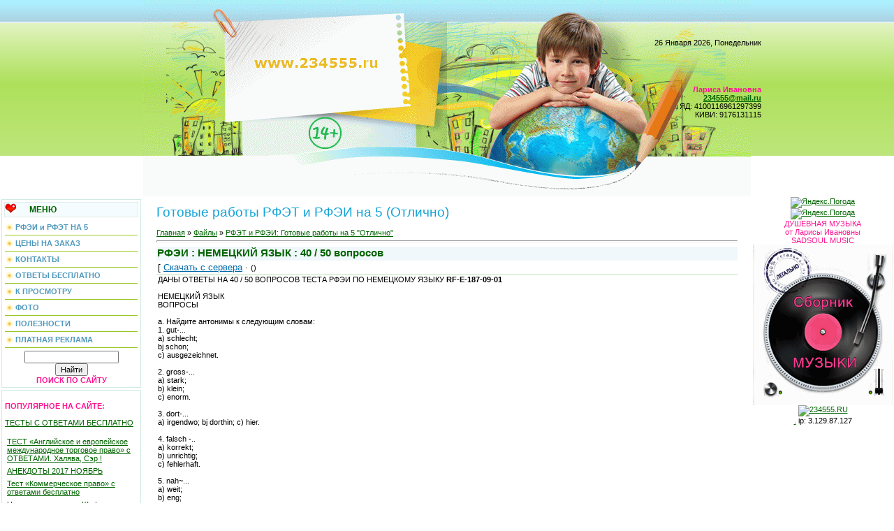

--- FILE ---
content_type: text/html; charset=UTF-8
request_url: http://234555.ru/load/5-1-0-196
body_size: 10480
content:
<!doctype html>
<html><head>

<title>РФЭИ : НЕМЕЦКИЙ ЯЗЫК : 40 / 50 вопросов</title>
<link type="text/css" rel="stylesheet" href="/_st/my.css" />
<style>body { margin: 0px; padding: 0px; background: rgb(255, 255, 255) none repeat scroll 0% 0%; -moz-background-clip: border; -moz-background-origin: padding; -moz-background-inline-policy: continuous; } #contanier { background: transparent url(/.s/t/812/2.gif) repeat-x scroll 0% 0%; -moz-background-clip: border; -moz-background-origin: padding; -moz-background-inline-policy: continuous; } .header { background: transparent url(/NZ/31.gif) no-repeat scroll center top; height: 280px; -moz-background-clip: border; -moz-background-origin: padding; -moz-background-inline-policy: continuous; width: 900px; } .data-block { width: 50%; height: 30px; padding-left: 140px; } .logo-block { padding-left: 145px; height: 120px; text-align: center; padding-right: 80px; } .logo-block h1 { margin: 0pt; padding: 0pt; font-weight: normal; color: rgb(0, 0, 0); } .login-block { padding-left: 155px; height: 120px; text-align: center; padding-right: 70px; padding-bottom: 50px; } .boxTable { border: 1px solid rgb(208, 234, 228); margin: 3px 0px; padding: 1px; width: 200px; } .boxTable th { border: 1px solid rgb(222, 237, 234); background: rgb(245, 252, 255) url(/left34.gif) no-repeat scroll 0% 0%; font-size: 9pt; color: rgb(0, 100, 0); padding-left: 35px; text-align: left; -moz-background-clip: border; -moz-background-origin: padding; -moz-background-inline-policy: continuous; height: 18px; } .boxContent { margin-left: auto; margin-right: auto; } .center { text-align: center; } a:link { text-decoration: underline; color: rgb(0, 100, 0); } a:active { text-decoration: underline; color: rgb(0, 100, 0); } a:visited { text-decoration: underline; color: rgb(0, 105, 169); } a:hover { text-decoration: none; color: rgb(0, 0, 0); } td, body { font-family: verdana,arial,helvetica; font-size: 8pt; } form { margin: 0px; padding: 0px; } input, textarea, select { vertical-align: middle; font-size: 8pt; font-family: verdana,arial,helvetica; } .copy { font-size: 7pt; } h1 { color: rgb(18, 164, 216); font-size: 14pt; font-weight: normal; } a.noun:link { text-decoration: none; color: rgb(125, 125, 125); } a.noun:active { text-decoration: none; color: rgb(125, 125, 125); } a.noun:visited { text-decoration: none; color: rgb(125, 125, 125); } a.noun:hover { text-decoration: none; color: rgb(1, 108, 172); } hr { color: rgb(204, 204, 204); height: 1px; } label { cursor: pointer; } .blocktitle { font-family: Verdana,Sans-Serif; color: rgb(120, 120, 120); font-size: 12px; } a.menu1:link { text-decoration: underline; color: rgb(250, 250, 250); } a.menu1:active { text-decoration: underline; color: rgb(250, 250, 250); } a.menu1:visited { text-decoration: underline; color: rgb(250, 250, 250); } a.menu1:hover { text-decoration: underline; color: rgb(204, 204, 204); } .menuTd { background: transparent url(/.s/t/812/4.gif) no-repeat scroll 0px 3px; padding-left: 12px; padding-right: 10px; -moz-background-clip: border; -moz-background-origin: padding; -moz-background-inline-policy: continuous; } .mframe { border-left: 1px solid rgb(229, 231, 234); border-right: 1px solid rgb(229, 231, 234); } .colgray { border-right: 1px solid rgb(229, 231, 234); } .colwhite { border-right: 1px solid rgb(250, 250, 250); } .msep { border-top: 1px solid rgb(250, 250, 250); } ul.uz, ul.uMenuRoot { margin: 0pt; list-style-type: none; list-style-image: none; list-style-position: outside; padding-left: 0px; } li.menus { margin: 0pt 0pt 0.6em; padding: 0pt 0pt 0pt 15px; background: transparent url(/.s/t/812/5.gif) no-repeat scroll 0% 0%; -moz-background-clip: border; -moz-background-origin: padding; -moz-background-inline-policy: continuous; } .uMenuH li { padding: 0pt 5px; float: left; } .uMenuV .uMenuItem { font-weight: bold; } .uMenuV li a:link { text-decoration: none; color: rgb(79, 152, 188); } .uMenuV li a:active { text-decoration: none; color: rgb(79, 152, 188); } .uMenuV li a:visited { text-decoration: none; color: rgb(79, 152, 188); } .uMenuV li a:hover { text-decoration: none; color: rgb(0, 0, 0); } .uMenuV a.uMenuItemA:link { text-decoration: none; color: rgb(121, 189, 17); } .uMenuV a.uMenuItemA:visited { text-decoration: none; color: rgb(121, 189, 17); } .uMenuV a.uMenuItemA:hover { text-decoration: none; color: rgb(0, 0, 0); } .uMenuV .uMenuArrow { background: transparent url(/.s/img/wd/1/ar1.gif) no-repeat scroll 0pt 0pt; position: absolute; width: 10px; height: 10px; right: 0pt; top: 3px; -moz-background-clip: border; -moz-background-origin: padding; -moz-background-inline-policy: continuous; } .uMenuV li { border-bottom: 1px solid rgb(151, 200, 33); margin: 0pt; padding: 5px 5px 5px 15px; background: transparent url(/.s/t/812/6.gif) no-repeat scroll left center; font-size: 11px; font-weight: bold; -moz-background-clip: border; -moz-background-origin: padding; -moz-background-inline-policy: continuous; } .catsTd { padding: 0pt 0pt 6px 15px; background: transparent url(/.s/t/812/5.gif) no-repeat scroll 0% 0%; -moz-background-clip: border; -moz-background-origin: padding; -moz-background-inline-policy: continuous; } .catName { font-family: Verdana,Tahoma,Arial,Sans-Serif; font-size: 11px; } .catNameActive { font-family: Verdana,Tahoma,Arial,Sans-Serif; font-size: 11px; } .catNumData { font-size: 7pt; color: rgb(110, 110, 110); } .catDescr { font-size: 7pt; padding-left: 10px; } a.catName:link { text-decoration: none; color: rgb(1, 108, 172); } a.catName:visited { text-decoration: none; color: rgb(0, 100, 0); } a.catName:hover { text-decoration: none; color: rgb(0, 100, 0); } a.catName:active { text-decoration: none; color: rgb(0, 100, 0); } a.catNameActive:link { text-decoration: none; color: rgb(0, 100, 0); } a.catNameActive:visited { text-decoration: none; color: rgb(1, 108, 172); } a.catNameActive:hover { text-decoration: none; color: rgb(0, 0, 0); } a.catNameActive:active { text-decoration: none; color: rgb(1, 108, 172); } .eBlock { } .eTitle { border-bottom: 0px dashed rgb(203, 203, 230); padding: 1px; background: rgb(241, 248, 251) none repeat scroll 0% 0%; font-family: Verdana,Arial,Sans-Serif; font-size: 11pt; font-weight: bold; color: rgb(0, 100, 0); -moz-background-clip: border; -moz-background-origin: padding; -moz-background-inline-policy: continuous; } .eTitle a:link { text-decoration: none; color: rgb(0, 0, 100); } .eTitle a:visited { text-decoration: none; color: rgb(100, 0, 0); } .eTitle a:hover { text-decoration: underline; color: rgb(100, 0, 0); } .eTitle a:active { text-decoration: none; color: rgb(0, 100, 0); } .eMessage { padding: 10px ! important; text-align: justify; font-size: 9pt; } .eText { border-top: 1px solid rgb(198, 236, 198); text-align: justify; padding-bottom: 5px; padding-top: 1px; } .eDetails { border-top: 0px dashed rgb(221, 221, 221); border-bottom: 1px dashed rgb(221, 221, 221); font-family: Verdana,Tahoma,Arial,Sans-Serif; color: rgb(0, 204, 0); padding-bottom: 5px; padding-top: 1px; text-align: left; font-size: 7pt; } .eDetails1 { border-top: 0px dashed rgb(221, 221, 221); border-bottom: 1px dashed rgb(221, 221, 221); color: rgb(26, 26, 26); padding-bottom: 5px; padding-top: 1px; text-align: left; font-size: 8pt; } .eDetails2 { border-bottom: 1px dashed rgb(221, 221, 221); font-family: Verdana,Tahoma,Arial,Sans-Serif; color: rgb(26, 26, 26); padding-bottom: 5px; padding-top: 1px; text-align: left; font-size: 8pt; } .eRating { font-size: 7pt; } .eAttach { margin: 16px 0pt 0pt; padding: 0pt 0pt 0pt 15px; background: transparent url(/.s/t/812/7.gif) no-repeat scroll 0px 0px; -moz-background-clip: border; -moz-background-origin: padding; -moz-background-inline-policy: continuous; } .manTable { } .manTdError { color: rgb(255, 0, 0); } .manTd1 { } .manTd2 { } .manTd3 { } .manTdSep { } .manHr { } .manTdBrief { } .manTdText { } .manTdFiles { } .manFlFile { } .manTdBut { } .manFlSbm { } .manFlRst { } .manFlCnt { } .cAnswer { padding-left: 15px; padding-top: 4px; font-style: italic; } .cBlock1 { border: 1px solid rgb(204, 204, 204); background: rgb(255, 255, 255) none repeat scroll 0% 0%; -moz-background-clip: border; -moz-background-origin: padding; -moz-background-inline-policy: continuous; } .cBlock2 { border: 1px solid rgb(204, 204, 204); background: rgb(255, 255, 255) none repeat scroll 0% 0%; -moz-background-clip: border; -moz-background-origin: padding; -moz-background-inline-policy: continuous; } .commTable { border: 1px solid rgb(204, 204, 204); background: rgb(255, 255, 255) none repeat scroll 0% 0%; -moz-background-clip: border; -moz-background-origin: padding; -moz-background-inline-policy: continuous; } .commTd1 { color: rgb(0, 0, 0); } .commTd2 { } .commFl { border: 1px solid rgb(204, 204, 204); background: rgb(252, 252, 252) none repeat scroll 0% 0%; color: rgb(110, 110, 110); width: 100%; -moz-background-clip: border; -moz-background-origin: padding; -moz-background-inline-policy: continuous; } .smiles { border: 1px inset ; background: rgb(255, 255, 255) none repeat scroll 0% 0%; -moz-background-clip: border; -moz-background-origin: padding; -moz-background-inline-policy: continuous; } .commReg { padding: 10px 0pt 10px 0px; text-align: center; } .commError { color: rgb(255, 0, 0); } .securityCode { border: 1px solid rgb(204, 204, 204); background: rgb(252, 252, 252) none repeat scroll 0% 0%; color: rgb(110, 110, 110); -moz-background-clip: border; -moz-background-origin: padding; -moz-background-inline-policy: continuous; } .archUl { margin: 0pt; list-style-type: none; list-style-image: none; list-style-position: outside; padding-left: 0pt; } .archLi { padding: 0pt 0pt 3px 10px; background: transparent url(/.s/t/812/8.gif) no-repeat scroll 0px 4px; -moz-background-clip: border; -moz-background-origin: padding; -moz-background-inline-policy: continuous; font-family: Tahoma,Arial,Sans-Serif; } a.archLink:link { text-decoration: underline; color: rgb(110, 110, 110); } a.archLink:visited { text-decoration: underline; color: rgb(110, 110, 110); } a.archLink:hover { text-decoration: none; color: rgb(0, 0, 0); } a.archLink:active { text-decoration: none; color: rgb(0, 0, 0); } .archiveCalendars { text-align: center; color: rgb(0, 0, 255); } .archiveDateTitle { font-weight: bold; color: rgb(110, 110, 110); padding-top: 15px; } .archEntryHr { width: 250px; color: rgb(221, 221, 221); } .archiveeTitle li { padding: 0pt 0pt 0pt 15px; background: transparent url(/.s/t/812/9.gif) no-repeat scroll 0px 4px; margin-left: 15px; -moz-background-clip: border; -moz-background-origin: padding; -moz-background-inline-policy: continuous; margin-bottom: 0.6em; } .archiveEntryTime { width: 65px; font-style: italic; } .archiveEntryComms { font-size: 9px; color: rgb(195, 195, 195); } a.archiveDateTitleLink:link { text-decoration: none; color: rgb(110, 110, 110); } a.archiveDateTitleLink:visited { text-decoration: none; color: rgb(110, 110, 110); } a.archiveDateTitleLink:hover { text-decoration: underline; color: rgb(110, 110, 110); } a.archiveDateTitleLink:active { text-decoration: underline; color: rgb(110, 110, 110); } .archiveNoEntry { text-align: center; color: rgb(0, 0, 255); } .calTable { margin-left: auto; margin-right: auto; } .calMonth { } .calWday { background: rgb(183, 231, 104) none repeat scroll 0% 0%; color: rgb(0, 0, 0); -moz-background-clip: border; -moz-background-origin: padding; -moz-background-inline-policy: continuous; width: 18px; } .calWdaySe { background: rgb(150, 220, 36) none repeat scroll 0% 0%; color: rgb(0, 0, 0); -moz-background-clip: border; -moz-background-origin: padding; -moz-background-inline-policy: continuous; width: 18px; } .calWdaySu { background: rgb(134, 216, 0) none repeat scroll 0% 0%; color: rgb(0, 0, 0); -moz-background-clip: border; -moz-background-origin: padding; -moz-background-inline-policy: continuous; width: 18px; font-weight: bold; } .calMday { color: rgb(0, 0, 0); } .calMdayA { border: 1px solid rgb(105, 186, 167); background: rgb(238, 249, 238) none repeat scroll 0% 0%; -moz-background-clip: border; -moz-background-origin: padding; -moz-background-inline-policy: continuous; color: rgb(2, 100, 78); font-weight: bold; } .calMdayIs { background: rgb(255, 255, 255) none repeat scroll 0% 0%; -moz-background-clip: border; -moz-background-origin: padding; -moz-background-inline-policy: continuous; color: rgb(0, 0, 0); font-weight: bold; } .calMdayIsA { border: 1px solid rgb(1, 110, 173); background: rgb(255, 255, 255) none repeat scroll 0% 0%; -moz-background-clip: border; -moz-background-origin: padding; -moz-background-inline-policy: continuous; font-weight: bold; } a.calMonthLink:link, a.calMdayLink:link { text-decoration: none; color: rgb(0, 0, 0); } a.calMonthLink:visited, a.calMdayLink:visited { text-decoration: none; color: rgb(0, 0, 0); } a.calMonthLink:hover, a.calMdayLink:hover { text-decoration: underline; color: rgb(1, 108, 172); } a.calMonthLink:active, a.calMdayLink:active { text-decoration: underline; color: rgb(0, 0, 0); } .pollBut { width: 110px; } .pollBody { margin: 0px; padding: 7px; background: rgb(255, 255, 255) none repeat scroll 0% 0%; -moz-background-clip: border; -moz-background-origin: padding; -moz-background-inline-policy: continuous; } .textResults { background: rgb(229, 229, 229) none repeat scroll 0% 0%; -moz-background-clip: border; -moz-background-origin: padding; -moz-background-inline-policy: continuous; } .textResultsTd { background: rgb(255, 255, 255) none repeat scroll 0% 0%; -moz-background-clip: border; -moz-background-origin: padding; -moz-background-inline-policy: continuous; } .pollNow { border-left: 1px solid rgb(229, 229, 229); border-right: 1px solid rgb(229, 229, 229); border-bottom: 1px solid rgb(229, 229, 229); } .pollNowTd { } .totalVotesTable { border-left: 1px solid rgb(229, 229, 229); border-right: 1px solid rgb(229, 229, 229); border-bottom: 1px solid rgb(229, 229, 229); } .totalVotesTd { background: rgb(255, 255, 255) none repeat scroll 0% 0%; -moz-background-clip: border; -moz-background-origin: padding; -moz-background-inline-policy: continuous; } a.groupModer:link, a.groupModer:visited, a.groupModer:hover { color: blue; } a.groupAdmin:link, a.groupAdmin:visited, a.groupAdmin:hover { color: red; } a.groupVerify:link, a.groupVerify:visited, a.groupVerify:hover { color: green; } .replaceTable { border: 1px solid rgb(158, 158, 158); background: rgb(255, 255, 255) none repeat scroll 0% 0%; -moz-background-clip: border; -moz-background-origin: padding; -moz-background-inline-policy: continuous; height: 100px; width: 300px; } .replaceBody { background: rgb(255, 255, 255) none repeat scroll 0% 0%; -moz-background-clip: border; -moz-background-origin: padding; -moz-background-inline-policy: continuous; } .legendTd { font-size: 7pt; } .gTable { background: rgb(202, 202, 230) none repeat scroll 0% 0%; -moz-background-clip: border; -moz-background-origin: padding; -moz-background-inline-policy: continuous; width: 100%; } .gTableTop { border: 1px solid rgb(255, 255, 255); padding: 2px; background: rgb(172, 225, 241) url(/.s/t/812/10.gif) repeat scroll 0% 0%; -moz-background-clip: border; -moz-background-origin: padding; -moz-background-inline-policy: continuous; text-align: center; color: rgb(30, 115, 175); font-weight: bold; height: 30px; font-size: 10pt; } .gTableSubTop { border: 1px solid rgb(255, 255, 255); padding: 2px; background: rgb(176, 225, 94) none repeat scroll 0% 0%; -moz-background-clip: border; -moz-background-origin: padding; -moz-background-inline-policy: continuous; color: rgb(0, 0, 0); height: 20px; font-size: 10px; } .gTableBody { padding: 2px; background: rgb(250, 250, 250) none repeat scroll 0% 0%; -moz-background-clip: border; -moz-background-origin: padding; -moz-background-inline-policy: continuous; } .gTableBody1 { padding: 2px; background: rgb(255, 255, 255) none repeat scroll 0% 0%; -moz-background-clip: border; -moz-background-origin: padding; -moz-background-inline-policy: continuous; } .gTableBottom { padding: 2px; background: rgb(250, 250, 250) none repeat scroll 0% 0%; -moz-background-clip: border; -moz-background-origin: padding; -moz-background-inline-policy: continuous; } .gTableLeft { padding: 2px; background: rgb(242, 242, 242) none repeat scroll 0% 0%; -moz-background-clip: border; -moz-background-origin: padding; -moz-background-inline-policy: continuous; font-weight: bold; color: rgb(110, 110, 110); } .gTableRight { padding: 2px; background: rgb(248, 249, 250) none repeat scroll 0% 0%; -moz-background-clip: border; -moz-background-origin: padding; -moz-background-inline-policy: continuous; } .gTableError { padding: 2px; background: rgb(250, 250, 250) none repeat scroll 0% 0%; -moz-background-clip: border; -moz-background-origin: padding; -moz-background-inline-policy: continuous; color: rgb(255, 0, 0); } .forumNameTd, .forumLastPostTd { padding: 2px; background: rgb(255, 255, 255) none repeat scroll 0% 0%; -moz-background-clip: border; -moz-background-origin: padding; -moz-background-inline-policy: continuous; } .forumIcoTd, .forumThreadTd, .forumPostTd { padding: 2px; background: rgb(242, 242, 242) none repeat scroll 0% 0%; -moz-background-clip: border; -moz-background-origin: padding; -moz-background-inline-policy: continuous; } .forumLastPostTd, .forumArchive { padding: 2px; font-size: 7pt; } a.catLink:link { text-decoration: none; color: rgb(30, 115, 175); } a.catLink:visited { text-decoration: none; color: rgb(30, 115, 175); } a.catLink:hover { text-decoration: underline; color: rgb(0, 0, 0); } a.catLink:active { text-decoration: underline; color: rgb(30, 115, 175); } .lastPostGuest, .lastPostUser, .threadAuthor { font-weight: bold; } .archivedForum { font-size: 7pt; color: rgb(255, 0, 0); font-weight: bold; } .forum { font-weight: bold; font-size: 9pt; } .forumDescr, .forumModer { color: rgb(133, 133, 133); font-size: 7pt; } .forumViewed { font-size: 9px; } a.forum:link, a.lastPostUserLink:link, a.forumLastPostLink:link, a.threadAuthorLink:link { text-decoration: none; color: rgb(110, 110, 110); } a.forum:visited, a.lastPostUserLink:visited, a.forumLastPostLink:visited, a.threadAuthorLink:visited { text-decoration: none; color: rgb(110, 110, 110); } a.forum:hover, a.lastPostUserLink:hover, a.forumLastPostLink:hover, a.threadAuthorLink:hover { text-decoration: underline; color: rgb(144, 144, 144); } a.forum:active, a.lastPostUserLink:active, a.forumLastPostLink:active, a.threadAuthorLink:active { text-decoration: underline; color: rgb(110, 110, 110); } .forumNamesBar { font-weight: bold; font-size: 7pt; } .forumBarKw { font-weight: normal; } a.forumBarA:link { text-decoration: none; color: rgb(0, 0, 0); } a.forumBarA:visited { text-decoration: none; color: rgb(0, 0, 0); } a.forumBarA:hover { text-decoration: none; color: rgb(110, 110, 110); } a.forumBarA:active { text-decoration: underline; color: rgb(110, 110, 110); } .fastNav, .fastSearch, .fastLoginForm { font-size: 7pt; } .fastNavMain { background: rgb(218, 218, 218) none repeat scroll 0% 0%; -moz-background-clip: border; -moz-background-origin: padding; -moz-background-inline-policy: continuous; } .fastNavCat { background: rgb(239, 239, 239) none repeat scroll 0% 0%; -moz-background-clip: border; -moz-background-origin: padding; -moz-background-inline-policy: continuous; } .fastNavCatA { background: rgb(239, 239, 239) none repeat scroll 0% 0%; -moz-background-clip: border; -moz-background-origin: padding; -moz-background-inline-policy: continuous; color: rgb(0, 0, 255); } .fastNavForumA { color: rgb(0, 0, 255); } .switches { background: rgb(204, 204, 204) none repeat scroll 0% 0%; -moz-background-clip: border; -moz-background-origin: padding; -moz-background-inline-policy: continuous; } .pagesInfo { background: rgb(255, 255, 255) none repeat scroll 0% 0%; -moz-background-clip: border; -moz-background-origin: padding; -moz-background-inline-policy: continuous; padding-right: 10px; font-size: 7pt; } .switch { background: rgb(255, 255, 255) none repeat scroll 0% 0%; -moz-background-clip: border; -moz-background-origin: padding; -moz-background-inline-policy: continuous; width: 15px; font-size: 7pt; } .switchActive { background: rgb(224, 224, 224) none repeat scroll 0% 0%; -moz-background-clip: border; -moz-background-origin: padding; -moz-background-inline-policy: continuous; font-weight: bold; color: rgb(110, 110, 110); width: 15px; } a.switchDigit:link, a.switchBack:link, a.switchNext:link { text-decoration: none; color: rgb(0, 0, 0); } a.switchDigit:visited, a.switchBack:visited, a.switchNext:visited { text-decoration: none; color: rgb(0, 0, 0); } a.switchDigit:hover, a.switchBack:hover, a.switchNext:hover { text-decoration: underline; color: rgb(255, 0, 0); } a.switchDigit:active, a.switchBack:active, a.switchNext:active { text-decoration: underline; color: rgb(255, 0, 0); } .threadNametd, .threadAuthTd, .threadLastPostTd { padding: 2px; background: rgb(255, 255, 255) none repeat scroll 0% 0%; -moz-background-clip: border; -moz-background-origin: padding; -moz-background-inline-policy: continuous; } .threadIcoTd, .threadPostTd, .threadViewTd { padding: 2px; background: rgb(242, 242, 242) none repeat scroll 0% 0%; -moz-background-clip: border; -moz-background-origin: padding; -moz-background-inline-policy: continuous; } .threadLastPostTd { padding: 2px; font-size: 7pt; } .threadDescr { color: rgb(133, 133, 133); font-size: 7pt; } .threadNoticeLink { font-weight: bold; } .threadsType { padding: 2px 2px 2px 40px; background: rgb(170, 170, 170) none repeat scroll 0% 0%; -moz-background-clip: border; -moz-background-origin: padding; -moz-background-inline-policy: continuous; height: 20px; font-weight: bold; font-size: 7pt; color: rgb(255, 255, 255); } .threadsDetails { padding: 2px; background: rgb(204, 204, 204) none repeat scroll 0% 0%; -moz-background-clip: border; -moz-background-origin: padding; -moz-background-inline-policy: continuous; height: 20px; color: rgb(110, 110, 110); } .forumOnlineBar { padding: 2px; background: rgb(204, 204, 204) none repeat scroll 0% 0%; -moz-background-clip: border; -moz-background-origin: padding; -moz-background-inline-policy: continuous; height: 20px; color: rgb(110, 110, 110); } a.threadPinnedLink:link { text-decoration: none; color: rgb(0, 0, 255); } a.threadPinnedLink:visited { text-decoration: none; color: rgb(0, 0, 255); } a.threadPinnedLink:hover { text-decoration: none; color: rgb(255, 0, 0); } a.threadPinnedLink:active { text-decoration: underline; color: rgb(255, 0, 0); } a.threadLink:link { text-decoration: none; color: rgb(110, 110, 110); } a.threadLink:visited { text-decoration: none; color: rgb(110, 110, 110); } a.threadLink:hover { text-decoration: underline; color: rgb(0, 0, 0); } a.threadLink:active { text-decoration: underline; color: rgb(0, 0, 0); } .postpSwithces { font-size: 7pt; } .thDescr { font-weight: normal; } .threadFrmBlock { font-size: 7pt; text-align: right; } .postTable { } .postPoll { background: rgb(241, 242, 243) none repeat scroll 0% 0%; -moz-background-clip: border; -moz-background-origin: padding; -moz-background-inline-policy: continuous; text-align: center; } .postFirst { border-bottom: 3px solid rgb(255, 255, 255); background: rgb(248, 249, 250) none repeat scroll 0% 0%; -moz-background-clip: border; -moz-background-origin: padding; -moz-background-inline-policy: continuous; } .postRest1 { background: rgb(241, 242, 243) none repeat scroll 0% 0%; -moz-background-clip: border; -moz-background-origin: padding; -moz-background-inline-policy: continuous; } .postRest2 { background: rgb(248, 249, 250) none repeat scroll 0% 0%; -moz-background-clip: border; -moz-background-origin: padding; -moz-background-inline-policy: continuous; } .postSeparator { background: rgb(255, 213, 0) none repeat scroll 0% 0%; height: 3px; -moz-background-clip: border; -moz-background-origin: padding; -moz-background-inline-policy: continuous; } .postTdTop { border: 1px solid rgb(255, 255, 255); background: rgb(176, 225, 94) none repeat scroll 0% 0%; -moz-background-clip: border; -moz-background-origin: padding; -moz-background-inline-policy: continuous; color: rgb(0, 0, 0); height: 20px; font-size: 10px; } .postBottom { background: rgb(224, 224, 224) none repeat scroll 0% 0%; -moz-background-clip: border; -moz-background-origin: padding; -moz-background-inline-policy: continuous; height: 20px; } .postUser { font-weight: bold; } .postTdInfo { padding: 5px; background: rgb(242, 242, 242) none repeat scroll 0% 0%; text-align: center; -moz-background-clip: border; -moz-background-origin: padding; -moz-background-inline-policy: continuous; } .postRankName { margin-top: 5px; } .postRankIco { margin-bottom: 5px; } .reputation { margin-top: 5px; } .signatureHr { margin-top: 20px; color: rgb(120, 120, 120); } .posttdMessage { padding: 5px; background: rgb(255, 255, 255) none repeat scroll 0% 0%; -moz-background-clip: border; -moz-background-origin: padding; -moz-background-inline-policy: continuous; } .pollQuestion { text-align: center; font-weight: bold; } .pollButtons, .pollTotal { text-align: center; } .pollSubmitBut, .pollreSultsBut { width: 140px; font-size: 7pt; } .pollSubmit { font-weight: bold; } .pollEnd { text-align: center; height: 30px; } .codeMessage { background: rgb(255, 255, 255) none repeat scroll 0% 0%; -moz-background-clip: border; -moz-background-origin: padding; -moz-background-inline-policy: continuous; font-size: 9px; } .quoteMessage { background: rgb(255, 255, 255) none repeat scroll 0% 0%; -moz-background-clip: border; -moz-background-origin: padding; -moz-background-inline-policy: continuous; font-size: 9px; } .signatureView { font-size: 7pt; } .edited { padding-top: 30px; font-size: 7pt; text-align: right; color: gray; } .editedBy { font-weight: bold; font-size: 8pt; } .statusBlock { padding-top: 3px; } .statusOnline { color: rgb(0, 0, 255); } .statusOffline { color: rgb(255, 0, 0); } .newThreadBlock { border: 1px solid rgb(178, 178, 178); background: rgb(249, 249, 249) none repeat scroll 0% 0%; -moz-background-clip: border; -moz-background-origin: padding; -moz-background-inline-policy: continuous; } .newPollBlock { border: 1px solid rgb(178, 178, 178); background: rgb(249, 249, 249) none repeat scroll 0% 0%; -moz-background-clip: border; -moz-background-origin: padding; -moz-background-inline-policy: continuous; } .newThreadItem { padding: 0pt 0pt 0pt 8px; background: transparent url(/.s/t/812/11.gif) no-repeat scroll 0px 4px; -moz-background-clip: border; -moz-background-origin: padding; -moz-background-inline-policy: continuous; } .newPollItem { padding: 0pt 0pt 0pt 8px; background: transparent url(/.s/t/812/11.gif) no-repeat scroll 0px 4px; -moz-background-clip: border; -moz-background-origin: padding; -moz-background-inline-policy: continuous; } .codeButtons { border: 1px solid rgb(110, 110, 110); background: rgb(252, 252, 252) none repeat scroll 0% 0%; font-size: 7pt; -moz-background-clip: border; -moz-background-origin: padding; -moz-background-inline-policy: continuous; } .codeCloseAll { border: 1px solid rgb(110, 110, 110); background: rgb(252, 252, 252) none repeat scroll 0% 0%; font-size: 7pt; color: rgb(110, 110, 110); font-weight: bold; -moz-background-clip: border; -moz-background-origin: padding; -moz-background-inline-policy: continuous; } .postNameFl, .postDescrFl { border: 1px solid rgb(110, 110, 110); background: rgb(252, 252, 252) none repeat scroll 0% 0%; -moz-background-clip: border; -moz-background-origin: padding; -moz-background-inline-policy: continuous; width: 400px; } .postPollFl, .postQuestionFl { border: 1px solid rgb(110, 110, 110); background: rgb(252, 252, 252) none repeat scroll 0% 0%; -moz-background-clip: border; -moz-background-origin: padding; -moz-background-inline-policy: continuous; width: 400px; } .postResultFl { border: 1px solid rgb(110, 110, 110); background: rgb(252, 252, 252) none repeat scroll 0% 0%; -moz-background-clip: border; -moz-background-origin: padding; -moz-background-inline-policy: continuous; width: 50px; } .postAnswerFl { border: 1px solid rgb(110, 110, 110); background: rgb(252, 252, 252) none repeat scroll 0% 0%; -moz-background-clip: border; -moz-background-origin: padding; -moz-background-inline-policy: continuous; width: 300px; } .postTextFl { border: 1px solid rgb(110, 110, 110); background: rgb(252, 252, 252) none repeat scroll 0% 0%; -moz-background-clip: border; -moz-background-origin: padding; -moz-background-inline-policy: continuous; width: 550px; height: 150px; } .postUserFl { border: 1px solid rgb(110, 110, 110); background: rgb(252, 252, 252) none repeat scroll 0% 0%; -moz-background-clip: border; -moz-background-origin: padding; -moz-background-inline-policy: continuous; width: 300px; } .pollHelp { font-weight: normal; font-size: 7pt; padding-top: 3px; } .smilesPart { padding-top: 5px; text-align: center; } .art_main { border: 1px solid green; background-color: rgb(255, 255, 255); } .art_table { width: 160px; height: 100%; margin-bottom: 1px; } .art_td_n { vertical-align: top; padding-left: 3px; width: 2em; } .art_td_c, .art_td_text { vertical-align: top; padding-right: 3px; } a.art_n, a.art_n:visited { color: black; font-weight: bold; text-decoration: none; } a.art_t, a.art_t:visited { font-size: 110%; color: rgb(0, 0, 255); text-decoration: none; } a.art_t:hover { color: rgb(0, 255, 0); background-color: black; } a.art_a, a.art_a:visited { color: black; text-decoration: none; } a.art_a:hover { color: rgb(0, 255, 0); } .art_p, .art_p:visited { font-size: 9pt; text-decoration: none; color: red; } .art_p2, .art_p2:visited { font-size: 9pt; text-decoration: line-through; color: black; } .ltl { font-family: Verdana,Tahoma,sans-serif; font-size: 8pt; } </style>
	<link rel="stylesheet" href="/.s/src/base.min.css?v=221208" />
	<link rel="stylesheet" href="/.s/src/layer1.min.css?v=221208" />

	<script src="/.s/src/jquery-1.12.4.min.js"></script>
	
	<script src="/.s/src/uwnd.min.js?v=221208"></script>
	<script src="//s770.ucoz.net/cgi/uutils.fcg?a=uSD&ca=2&ug=999&isp=1&r=0.767616184284357"></script>
	<link rel="stylesheet" href="/.s/src/ulightbox/ulightbox.min.css" />
	<script src="/.s/src/ulightbox/ulightbox.min.js"></script>
	<script>
/* --- UCOZ-JS-DATA --- */
window.uCoz = {"uLightboxType":1,"sign":{"7254":"Изменить размер","7252":"Предыдущий","7253":"Начать слайд-шоу","5458":"Следующий","7287":"Перейти на страницу с фотографией.","7251":"Запрошенный контент не может быть загружен. Пожалуйста, попробуйте позже.","3125":"Закрыть","5255":"Помощник"},"module":"load","layerType":1,"language":"ru","country":"US","site":{"id":"8234555","domain":"234555.ru","host":"234555.do.am"},"ssid":"052321042370454642663"};
/* --- UCOZ-JS-CODE --- */

		function eRateEntry(select, id, a = 65, mod = 'load', mark = +select.value, path = '', ajax, soc) {
			if (mod == 'shop') { path = `/${ id }/edit`; ajax = 2; }
			( !!select ? confirm(select.selectedOptions[0].textContent.trim() + '?') : true )
			&& _uPostForm('', { type:'POST', url:'/' + mod + path, data:{ a, id, mark, mod, ajax, ...soc } });
		}
function loginPopupForm(params = {}) { new _uWnd('LF', ' ', -250, -100, { closeonesc:1, resize:1 }, { url:'/index/40' + (params.urlParams ? '?'+params.urlParams : '') }) }
/* --- UCOZ-JS-END --- */
</script>

	<style>.UhideBlock{display:none; }</style>
	<script type="text/javascript">new Image().src = "//counter.yadro.ru/hit;noadsru?r"+escape(document.referrer)+(screen&&";s"+screen.width+"*"+screen.height+"*"+(screen.colorDepth||screen.pixelDepth))+";u"+escape(document.URL)+";"+Date.now();</script>
</head><body>

<div id="contanier" align="center">
<!--U1AHEADER1Z--><table class="header" valign="top" bgcolor="" border="0" cellpadding="0" cellspacing="0"><tbody><tr><td></td><td align="right">26 Января 2026, Понедельник</td></tr><tr><td></td><td style="vertical-align: top; text-align: right;"><span style="font-weight: bold; color: rgb(255, 20, 147);">Лариса Ивановна<br></span><a title="ЗАКАЗ РАБОТ" href="mailto:234555@mail.ru"><b>234555@mail.ru</b></a><div>ЯД: 4100116961297399</div><div>КИВИ: 9176131115</div></td></tr></tbody></table><!--/U1AHEADER1Z-->

<!-- <middle> -->
<table border="0" cellpadding="2" cellspacing="0" width="100%">
<tbody><tr>
<td style="width: 200px;" valign="top">
<!--U1CLEFTER1Z--><table class="boxTable"><tbody><tr><th>МЕНЮ<br></th></tr><tr><td class="boxContent"><!-- <bc> --><div id="uMenuDiv1" class="uMenuV" style="position:relative;"><ul class="uMenuRoot">
<li><div class="umn-tl"><div class="umn-tr"><div class="umn-tc"></div></div></div><div class="umn-ml"><div class="umn-mr"><div class="umn-mc"><div class="uMenuItem"><a href="/index/0-16" target="_blank"><span>РФЭИ и РФЭТ НА 5</span></a></div></div></div></div><div class="umn-bl"><div class="umn-br"><div class="umn-bc"><div class="umn-footer"></div></div></div></div></li>
<li><div class="umn-tl"><div class="umn-tr"><div class="umn-tc"></div></div></div><div class="umn-ml"><div class="umn-mr"><div class="umn-mc"><div class="uMenuItem"><a href="/index/0-2" target="_blank"><span>ЦЕНЫ НА ЗАКАЗ</span></a></div></div></div></div><div class="umn-bl"><div class="umn-br"><div class="umn-bc"><div class="umn-footer"></div></div></div></div></li>
<li><div class="umn-tl"><div class="umn-tr"><div class="umn-tc"></div></div></div><div class="umn-ml"><div class="umn-mr"><div class="umn-mc"><div class="uMenuItem"><a href="/index/0-13" target="_blank"><span>КОНТАКТЫ</span></a></div></div></div></div><div class="umn-bl"><div class="umn-br"><div class="umn-bc"><div class="umn-footer"></div></div></div></div></li>
<li><div class="umn-tl"><div class="umn-tr"><div class="umn-tc"></div></div></div><div class="umn-ml"><div class="umn-mr"><div class="umn-mc"><div class="uMenuItem"><a href="/publ/10" target="_blank"><span>ОТВЕТЫ БЕСПЛАТНО</span></a></div></div></div></div><div class="umn-bl"><div class="umn-br"><div class="umn-bc"><div class="umn-footer"></div></div></div></div></li>
<li><div class="umn-tl"><div class="umn-tr"><div class="umn-tc"></div></div></div><div class="umn-ml"><div class="umn-mr"><div class="umn-mc"><div class="uMenuItem"><a href="/news/" target="_blank"><span>К ПРОСМОТРУ</span></a></div></div></div></div><div class="umn-bl"><div class="umn-br"><div class="umn-bc"><div class="umn-footer"></div></div></div></div></li>
<li><div class="umn-tl"><div class="umn-tr"><div class="umn-tc"></div></div></div><div class="umn-ml"><div class="umn-mr"><div class="umn-mc"><div class="uMenuItem"><a href="/photo/" target="_blank"><span>ФОТО</span></a></div></div></div></div><div class="umn-bl"><div class="umn-br"><div class="umn-bc"><div class="umn-footer"></div></div></div></div></li>
<li><div class="umn-tl"><div class="umn-tr"><div class="umn-tc"></div></div></div><div class="umn-ml"><div class="umn-mr"><div class="umn-mc"><div class="uMenuItem"><a href="/index/0-3"><span>ПОЛЕЗНОСТИ</span></a></div></div></div></div><div class="umn-bl"><div class="umn-br"><div class="umn-bc"><div class="umn-footer"></div></div></div></div></li>
<li><div class="umn-tl"><div class="umn-tr"><div class="umn-tc"></div></div></div><div class="umn-ml"><div class="umn-mr"><div class="umn-mc"><div class="uMenuItem"><a href="/board" target="_blank"><span>ПЛАТНАЯ РЕКЛАМА</span></a></div></div></div></div><div class="umn-bl"><div class="umn-br"><div class="umn-bc"><div class="umn-footer"></div></div></div></div></li></ul></div><script>$(function(){_uBuildMenu('#uMenuDiv1',0,document.location.href+'/','uMenuItemA','uMenuArrow',2500);})</script><!-- </bc> --></td></tr>
<tr align="center"><td class="boxContent center">
		<div class="searchForm">
			<form onsubmit="this.sfSbm.disabled=true" method="get" style="margin:0" action="/search/">
				<div align="center" class="schQuery">
					<input type="text" name="q" maxlength="30" size="20" class="queryField" />
				</div>
				<div align="center" class="schBtn">
					<input type="submit" class="searchSbmFl" name="sfSbm" value="Найти" />
				</div>
				<input type="hidden" name="t" value="0">
			</form>
		</div><div align="center"><span style="font-size: 8pt; color: rgb(255, 20, 147); font-weight: bold;">ПОИСК ПО САЙТУ</span></div></td></tr>
 </tbody></table>
<div align="center"><table class="boxTable"><tbody><tr><td><span style="font-size: 8pt; color: rgb(255, 20, 147); font-weight: bold;"><br>ПОПУЛЯРНОЕ НА САЙТЕ:<br></span><br style="font-size: 8pt;"><span style="font-size: 8pt;"><a href="/publ/10" title="БЕСПЛАТНО ТЕСТЫ С ОТВЕТАМИ" style="font-size: 8pt;">ТЕСТЫ С ОТВЕТАМИ БЕСПЛАТНО<br><br></a></span><table class="infTable" width="100%" border="0" cellpadding="2" cellspacing="1"><tbody><tr><td class="infTitle" colspan="2"><a href="https://234555.do.am/publ/10-1-0-1005">ТЕСТ «Английское и европейское международное торговое право» с ОТВЕТАМИ.  Халява, Сэр !</a></td></tr></tbody></table><table class="infTable" width="100%" border="0" cellpadding="2" cellspacing="1"><tbody><tr><td class="infTitle" colspan="2"><a href="https://234555.do.am/publ/6-1-0-1023">АНЕКДОТЫ 2017 НОЯБРЬ</a></td></tr></tbody></table><table class="infTable" width="100%" border="0" cellpadding="2" cellspacing="1"><tbody><tr><td class="infTitle" colspan="2"><a href="https://234555.do.am/publ/10-1-0-1024">Тест «Коммерческое право» с ответами бесплатно</a></td></tr></tbody></table><table class="infTable" width="100%" border="0" cellpadding="2" cellspacing="1"><tbody><tr><td class="infTitle" colspan="2"><a href="https://234555.do.am/publ/7-1-0-1150">Никогда не говорите Шефу:</a></td></tr></tbody></table><table class="infTable" width="100%" border="0" cellpadding="2" cellspacing="1"><tbody><tr><td class="infTitle" colspan="2"><a href="https://234555.do.am/publ/6-1-0-1171">АНЕКДОТЫ ОТ МАКАРЫЧА</a></td></tr></tbody></table><br><table class="infTable" border="0" cellpadding="1" cellspacing="2" width="100%"><tbody><tr><td class="infTitle" colspan="2"><span style="font-size: 8pt;"><a href="https://234555.do.am/news/2019-05-07-741">Радоница 2019</a></span><span title="Comments"></span></td></tr></tbody></table><table class="infTable" border="0" cellpadding="1" cellspacing="2" width="100%"><tbody><tr><td class="infTitle" colspan="2"><span style="font-size: 8pt;"><a href="https://234555.do.am/news/2019-04-09-729">«Иро́ния судьбы́, и́ли С лёгким па́ром!» 1975</a></span><span title="Comments"></span></td></tr></tbody></table><table class="infTable" border="0" cellpadding="1" cellspacing="2" width="100%"><tbody><tr><td class="infTitle" colspan="2"><span style="font-size: 8pt;"><a href="https://234555.do.am/news/2019-04-12-732">Реквием По Мечте. Requiem For A Dream (2000)</a></span><span title="Comments"></span></td></tr></tbody></table><table class="infTable" border="0" cellpadding="1" cellspacing="2" width="100%"><tbody><tr><td class="infTitle" colspan="2"><span style="font-size: 8pt;"><a href="https://234555.do.am/news/2019-07-05-747">Запрещённый мультик "Незнайка на Луне", по книге Носова 1965.</a></span><span title="Comments"></span></td></tr></tbody></table><table class="infTable" border="0" cellpadding="1" cellspacing="2" width="100%"><tbody><tr><td class="infTitle" colspan="2"><span style="font-size: 8pt;"><a href="https://234555.do.am/news/2019-04-09-730">ДЖЕНТЛЬМЕНЫ УДАЧИ (СССР 1971)</a></span><span title="Comments"></span></td></tr></tbody></table><br><span style="font-size: 8pt;"><a href="https://234555.ru/publ/6" target="_blank" title="СБОРНИКИ ЛУЧШИХ АНЕКДОТОВ">НОВЫЕ АНЕКДОТЫ</a><a href="https://234555.ru/publ/6" target="_blank" title="СБОРНИКИ ЛУЧШИХ АНЕКДОТОВ"><br></a></span></td></tr>
</tbody></table></div><!--/U1CLEFTER1Z-->

</td>

<td style="padding: 0px 20px;" valign="top"><h1>Готовые работы РФЭТ и РФЭИ на 5 (Отлично)</h1><!-- <body> --><table border="0" cellpadding="0" cellspacing="0" width="100%">
<tbody><tr>
<td width="80%"><a href="http://234555.ru/"><!--<s5176>-->Главная<!--</s>--></a> » <a href="/load/"><!--<s5182>-->Файлы<!--</s>--></a>  » <a href="/load/5">РФЭТ и РФЭИ: Готовые работы на  5 &quot;Отлично&quot;</a></td>
<td style="white-space: nowrap;" align="right"></td>
</tr>
</tbody></table>
<hr>
<div class="eTitle" style="padding-bottom: 3px;">РФЭИ : НЕМЕЦКИЙ ЯЗЫК : 40 / 50 вопросов </div>
<table class="eBlock" border="0" cellpadding="2" cellspacing="0" width="100%">
<tbody><tr><td width="85%"><font size="2">
[ <a href=""><!--<s5223>-->Скачать с сервера<!--</s>--></a>
 · <a href="" target="_blank"><!--<s5224>--></a></font>()<!--ENDIF--></td><td style="font-size: 7pt; white-space: nowrap;" align="right"><br></td></tr>
<tr><td class="eText" colspan="2">ДАНЫ ОТВЕТЫ НА 40 / 50 ВОПРОСОВ ТЕСТА РФЭИ ПО НЕМЕЦКОМУ ЯЗЫКУ <b>RF-E-187-09-01</b><br>
<br>
НЕМЕЦКИЙ ЯЗЫК<br>
ВОПРОСЫ<br>
<br>
а. Найдите антонимы к следующим словам:<br>
1. gut-...<br>
а) schlecht;<br>
bj schon;<br>
с) ausgezeichnet.<br>
<br>
2. gross-...<br>
a) stark;<br>
b) klein;<br>
c) enorm.<br>
<br>
3. dort-...<br>
a) irgendwo; bj dorthin; c) hier.<br>
<br>
4. falsch -..<br>
a) korrekt;<br>
b) unrichtig;<br>
c) fehlerhaft.<br>
<br>
5. nah~...<br>
a) weit;<br>
b) eng;<br>
c) darteben.<br>
<br>
6. links -..<br>
a) unten;<br>
b) bjrechts;<br>
c) oben.<br>
<br>
7. kalt-...<br>
a) warm;<br>
b) frisch;<br>
c) eisig.<br>
<br>
8. geben -..<br>
a) schenken;<br>
b) spendieren;<br>
c) nehmen.<br>
<br>
9. offnen -..<br>
a) erschlie6en;<br>
b) bjschlieBen;<br>
c) mitteilen.<br>
<br>
10. weiss-...<br>
a) grun;<br>
b) gelb;<br>
c) schwa rz.<br>
<br>
b. Вставьте пропущенные предлоги: nach, in, fur.<br>
11. Der Direktor machte vor einigen Tagen eine<br>
Reise Italien.<br>
a) in;<br>
b) nach;<br>
c) fur.<br>
<br>
12. Herr Schmidt besuchte Frankreich dem<br>
September.<br>
a) in;<br>
b) nach;<br>
c) fur.<br>
<br>
13. Petrov hat das Buch ...seine Schwester genommen.<br>
a) in;<br>
b) nach;<br>
c) fur.<br>
<br>
14. Die Delegation isteben ...Berlin angekommen.<br>
a) in;<br>
b) nach;<br>
c) fur.<br>
15. Er schickt den Brief....Deutschland.<br>
a) in;<br>
b) nach;<br>
c) fur.<br>
с. Вставьте притяжательные местоимения в со¬ответствии с числом, лицом и родом подлежащего.<br>
<br>
16. Der Junge spielt mit ...FuBball.<br>
a) seinem;<br>
b) seines;<br>
c) sein.<br>
<br>
17. Die Jungen spielen mit... FuBbali.<br>
a) seinem;<br>
b) ihrem;<br>
c) eurer.<br>
<br>
18. Das Madchen hat das Buch in ...Hand.<br>
a) seiner;<br>
b) ihrer;<br>
c) deiner.<br>
<br>
19. Die Madchen haben die Bucher in Handen.<br>
a) iheren;<br>
b) ihrer;<br>
c) euer.<br>
<br>
20. Ich spiele FuBball mit... Bruder.<br>
a) meinem;<br>
b) meiner;<br>
c) meinen.<br>
<br>
21. Sie sitzt an .... Schreibtisch.<br>
a) ihrer;<br>
b) ihr;<br>
c) ihrem.<br>
<br>
22. Ich lege das Buch auf.... Tisch.<br>
a) meinen;<br>
b) meinem;<br>
c) mein.<br>
<br>
23. Das Buch liegt auf Tisch.<br>
a) meinen;<br>
b) meinem;<br>
c) mein.<br>
<br>
24. Sie fahren nach Koln mit Vater.<br>
a) ihrem;<br>
b) ihrer;<br>
c) ihren.<br>
<br>
25. Wir haben viele Walder in .... Land.<br>
a) unserem;<br>
b) unser;<br>
c) unseres.<br>
<br>
d. Поставьте глаголы в нужном времени (Prasens oder Imperfekt).<br>
<br>
26. Herr Brand (tragen) immer seine schwarze Lederjacke.<br>
a) tragi;<br>
b) trug;<br>
c) trage.<br>
<br>
27. Gestern (tragen) ereine weisse Lederjacke.<br>
a) tragi;<br>
b) trug;<br>
c) trage.<br>
<br>
28. Herr Schmied (sitzen) jetztauf dem Stuhl.<br>
a) sitzt;<br>
b) saB;<br>
c) sitze.<br>
<br>
29. Herr Schmied (sitzen) gestern auf dem Stuhl.<br>
a) sitzt;<br>
b) saB;<br>
c) sitze.<br>
<br>
30. Ich (gehen) nie zu Bettvor 10 Uhr abends,<br>
a) gehe;<br>
b) geht;<br>
c) ging.<br>
<br>
31. Es ist 10 Uhr und ich (gehen) schlafen.<br>
a) gehe;<br>
b) geht;<br>
c) ging.<br>
<br>
32. Als Kind (gehen) sie immer fruh schlafen.<br>
a) gehe;<br>
b) geht;<br>
c) ging.<br>
<br>
33. Die Sonne (scheinen) den ganzen Tag im<br>
Sommer.<br>
a) scheint;<br>
b) schien;<br>
c) scheine.<br>
<br>
34. Die Erde (sich drehen) um die Sonne.<br>
a) drehte sich;<br>
b) dreht sich;<br>
c) drehe sich.<br>
<br>
35. Die Kinder (spielen) vor eineigen Tagen im Sand.<br>
a) spielten;<br>
b) spielen;<br>
c) spielte.<br>
<br>
е. Образуйте вопросительную форму:<br>
<br>
36. Er will morgen kommen.<br>
a) Will er morgen kommen?<br>
b) Wurde er morgen kommen?<br>
c) Wolle er morgen kommen?<br>
<br>
37. Das Buch kann ihm helfen.<br>
a) Konne das Buch ihm helfen?<br>
b) Kann das Buch ihm helfen?<br>
c) Konnte das Buch ihm helfen?<br>
<br>
38. Ich mochte morgen Deutsch lernen.<br>
a) Mochtest Du morgen Deutsch lernen?<br>
b) Magst Du morgen Deutsch lernen?<br>
c) Mogen Du morgen Deutsch lernen?<br>
<br>
39. Dirk wird morgen spat kommen.<br>
a) Wird Dirk morgen spat kommen?<br>
b) Werde Dirk morgen spat kommen?<br>
c) Wurde Dirk morgen spat kommen?<br>
<br>
40. Wir besuchen ihn ubermorgen.<br>
a) Besucht Sie ihn ubermorgen?<br>
b) Besuchst Du ihn ubermorgen besuchen?<br>
c) Besuchen Sie ihn ubermorgen?<br>
&nbsp;
<hr><br>
ДОПОЛНИТЕЛЬНЫЕ 10 ВОПРОСОВ ИТОГОВОГО ЭКЗАМЕНА <b>"НЕМЕЦКИЙ ЯЗЫК" RF-E-187-09-01</b><br>
<br>
f. Выберите правильный артикль в сложных<br>
словах.<br>
<br>
41. Schülerzimmer<br>
а) das<br>
б) der<br>
в) die<br>
<br>
42. Apfelkuchen<br>
а) das<br>
б) der<br>
в) die<br>
<br>
43. Stadtlandschaft<br>
а) das<br>
б) der<br>
в) die<br>
<br>
44. Familienfest<br>
а) das<br>
б) der<br>
в) die<br>
<br>
45. Liederabend<br>
а) das<br>
б) der<br>
в) die<br>
<br>
g. Вставьте пропущенные слова в нужной<br>
форме.<br>
<br>
46. In diesem ______ können wir umziehen<br>
а) Jahr<br>
б) Jahre<br>
в) Jahrem<br>
<br>
47. Jetzt soll der Mensch ______ sagen<br>
а) dem Wahrheittem<br>
б) den Wahrheitten<br>
в) die Wahrheit<br>
<br>
48. Er liess _______ warten<br>
а) der Fahrer<br>
б) den Fahrer<br>
в) den Fahrern<br>
<br>
49. Der Rektor hat erlaubt, _______ zu ändern<br>
а) dem Stundenplan<br>
б) den Stundenplan<br>
в) der Stundenplan<br>
<br>
50. Er wollte dir mit der Übersetzung _______<br>
helfen<br>
а) des Textes<br>
б) dem Textem<br>
в) der Text<br>
<br>
&nbsp;
<hr size="2" width="100%">
<div align="center"><span style="font-size: 10pt;"><span style="color: rgb(0, 100, 0); font-size: 10pt;"><b>СТОИМОСТЬ ГОТОВОЙ РАБОТЫ 2<span style="font-size: 10pt;">00</span> рублей</b></span></span><br>
<a href="/index/0-13" title="КАК ОПЛАТИТЬ И ПОЛУЧИТЬ ГОТОВУЮ РАБОТУ"><span style="font-size: 10pt;"><img alt="РАБОТЫ РФЭИ СКАЧАТЬ" src="/NZ/oplata-li.jpg" style="border: 1px solid rgb(255, 165, 0);"></span></a><br>
<b><a href="index/0-15" title="ГОТОВЫЕ РАБОТЫ РФЭИ НА 5">РФЭИ: КОНТРОЛЬНЫЕ РАБОТЫ&nbsp; : ГОТОВЫЕ РЕШЕНИЯ ДЛЯ СВЕРКИ</a></b></div></td></tr>
<tr><td class="eDetails2" colspan="2"><!--<s3177>-->Просмотров<!--</s>-->: <b>4879</b></td></tr>
<tr align="center"><td colspan="2">
<div>
</div></td></tr> 
</tbody></table>

<!-- </body> --></td>

<td style="width: 200px;" valign="top">
<!--U1DRIGHTER1Z--><div align="center"><a href="https://clck.yandex.ru/redir/dtype=stred/pid=7/cid=1228/*https://yandex.ru/pogoda/213" target="_blank"><img src="https://info.weather.yandex.net/213/2.ru.png?domain=ru" border="0" alt="Яндекс.Погода"><img width="1" height="1" src="https://clck.yandex.ru/click/dtype=stred/pid=7/cid=1227/*https://img.yandex.ru/i/pix.gif" alt="" border="0"></a></div>
<div align="center"><a href="https://clck.yandex.ru/redir/dtype=stred/pid=7/cid=1228/*https://pogoda.yandex.ru/ulyanovsk" target="_blank"><img src="//info.weather.yandex.net/ulyanovsk/2.ru.png?domain=ru" border="0" alt="Яндекс.Погода"><img width="1" height="1" src="https://clck.yandex.ru/click/dtype=stred/pid=7/cid=1227/*https://img.yandex.ru/i/pix.gif" alt="" border="0"></a></div>
<div align="center"><span style="color: rgb(255, 20, 147);">ДУШЕВНАЯ МУЗЫКА<br>от Ларисы Ивановны<br>SADSOUL MUSIC<br></span><a href="https://234555.ru/news/2019-02-18-720" title="ГРУСТНАЯ МУЗЫКА - СБОРНИК от Ларисы Ивановны"><img src="/NZ/MJU_LI.gif" alt="МУЗЫКА ДЛЯ ДУШИ от ЛАРИСЫ ИВАНОВНЫ" style="margin: 0pt; border: medium none;" align="middle"></a></div>
<div align="center"><a href="https://webmaster.yandex.ru/sqi?host=234555.ru"><img width="88" height="31" alt="234555.RU" border="0" src="https://yandex.ru/cycounter?234555.ru&amp;theme=light&amp;lang=ru"></a></div>
<div align="center"></div>
<div align="center"><!-- <a href="/index/3">Регистрация </a> --><a href="javascript:;" rel="nofollow" onclick="loginPopupForm(); return false;">.</a>  ip: 3.129.87.127</div><!-- <div align="center"><a href="/sitemap.html" title="КАРТА САЙТА WWW.234555.RU"><img src="/sitemap.png" alt="SITE MAP 234555.RU"></a></div> --><!--/U1DRIGHTER1Z-->
</td>
</tr>
</tbody></table>
<!-- </middle> -->

<!--U1BFOOTER1Z--><div style="text-align: center;"><table border="0" width="100%"><tbody><tr align="center"><td><br></td><td><!-- "' --><span class="pb06wjaq"><a href="https://www.ucoz.ru/"><img style="width:80px; height:15px;" src="/.s/img/cp/svg/15.svg" alt="" /></a></span><br><font color="#007700"><b>Работы от Ларисы Ивановны &copy; 2009-2026<br></b></font></td></tr></tbody></table><br></div><!--/U1BFOOTER1Z-->
</div>
</body></html>
<!-- 0.08641 (s770) -->